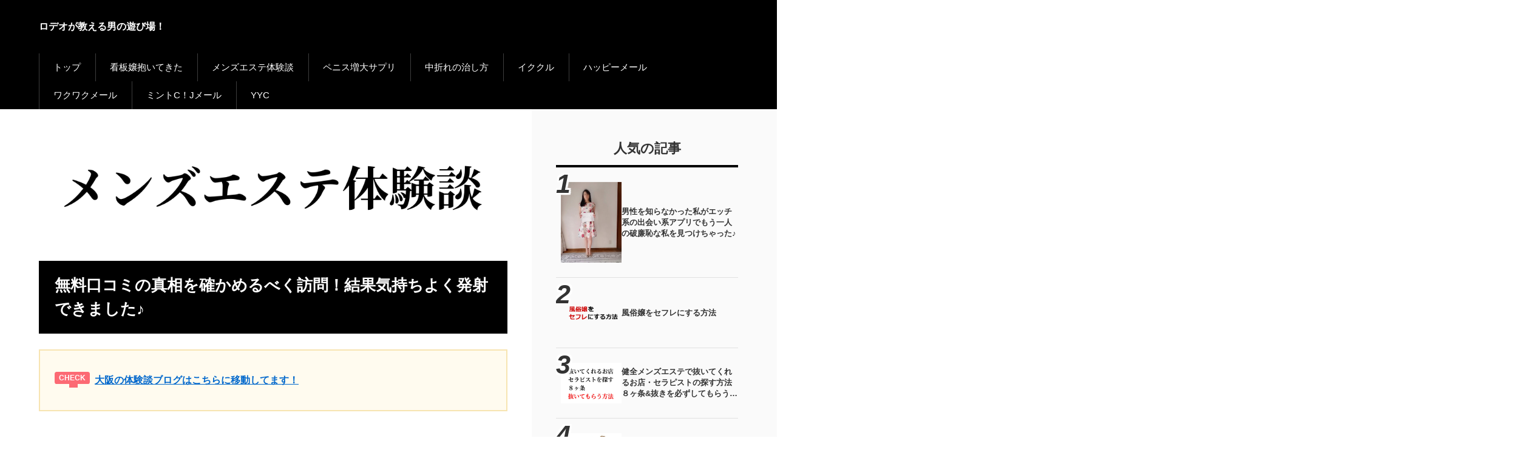

--- FILE ---
content_type: text/html
request_url: https://xn--u9jxfqa9b5ek7w.xyz/%E3%83%A1%E3%83%B3%E3%82%BA%E3%82%A8%E3%82%B9%E3%83%86/osaka/osaka-855.html
body_size: 8340
content:
<!doctype html>
<html lang="ja" dir="ltr">
<head prefix="og: https://ogp.me/ns#">
<meta charset="Shift_JIS">
<meta name="viewport" content="width=device-width, initial-scale=1">
<title>無料口コミの真相を確かめるべく訪問！結果気持ちよく発射できました♪</title>
<meta name="keywords" content="メンズエステ">
<meta name="description" content="無料口コミの真相を確かめるべく訪問！結果気持ちよく発射できました♪　大阪のメンズエステ体験談！ ロデオとお友達が実際に体験したメンズエステでのハプニング体験談！">
<link rel="preconnect" href="https://fonts.googleapis.com">
<link rel="preconnect" href="https://fonts.gstatic.com" crossorigin>
<link href="https://fonts.googleapis.com/css2?family=Noto+Sans+JP:wght@400;500;700&display=swap" rel="stylesheet" class="w_fnt" media="print">
<link href="https://fonts.googleapis.com/css2?family=Poppins:ital,wght@0,400;0,500;0,600;0,700;1,400;1,500;1,600;1,700&display=swap" rel="stylesheet" class="w_fnt" media="print">
<link rel="stylesheet" href="../../styles.css?20260104043312">
<meta property="og:url" content="https://xn--u9jxfqa9b5ek7w.xyz/メンズエステ/osaka/osaka-855.html">
<meta property="og:type" content="article">
<meta property="og:title" content="無料口コミの真相を確かめるべく訪問！結果気持ちよく発射できました♪">
<meta property="og:description" content="無料口コミの真相を確かめるべく訪問！結果気持ちよく発射できました♪　大阪のメンズエステ体験談！ ロデオとお友達が実際に体験したメンズエステでのハプニング体験談！">
<meta property="og:site_name" content="ロデオが教える男の遊び場！">
<meta property="og:image" content="https://xn--u9jxfqa9b5ek7w.xyz/img/osaka-648.jpg">
<link rel="stylesheet" href="../../css/partsstyles.css?20260104043312" media="print" onload="this.media='all'">
<link rel="alternate" type="application/rss+xml" title="RSS" href="https://xn--u9jxfqa9b5ek7w.xyz/rss.xml" />
<link rel="shortcut icon" href="../../favicon.ico" type="image/vnd.microsoft.icon" />
<link rel="apple-touch-icon" sizes="180x180" href="../../apple-touch-icon-w180.png" />
<link rel="icon" href="../../favicon.ico">
</head>
<body id="body" data-page="entry" data-column="col2" data-header="" data-main-header="true" data-main="" data-main-footer="" data-menu="" data-rmenu="" data-footer="" data-headerimg-type="" data-headerimg-img="true" data-headerimg-title="false" data-headerimg-desc="false" data-headerimg-item="false" data-headerimg-meta="false" data-headerimg-img-sp="true" data-headerimg-title-sp="false" data-headerimg-desc-sp="true" data-headerimg-item-sp="false" data-headerimg-meta-sp="false" data-topslider="false">
<div id="wrap">
<header id="header">
<div class="container">
<div id="logo-wrap">
<div id="logo"><span class="logotext">ロデオが教える男の遊び場！</span></div>
<button id="spmenu-btn" aria-label="menu"><span>menu</span></button>
</div>
<div id="spmenu">
<div id="header-wrap">
<div id="header-menu">
<div id="topmenu">
<ul class="topmenu_ul">
<li><span><a href="../../" ontouchstart>トップ</a></span></li>
<li><span><a href="../../風俗/" ontouchstart>看板嬢抱いてきた</a></span></li>
<li><span><a href="../../メンズエステ/" ontouchstart>メンズエステ体験談</a></span></li>
<li><span><a href="../../ペニス増大サプリ/" ontouchstart>ペニス増大サプリ</a></span></li>
<li><span><a href="../../中折れの治し方/" ontouchstart>中折れの治し方</a></span></li>
<li><span><a href="../../194964/" target="_blank" ontouchstart rel="noopener">イククル</a></span></li>
<li><span><a href="../../happymail/" target="_blank" ontouchstart rel="noopener">ハッピーメール</a></span></li>
<li><span><a href="../../wakuwakumail/" target="_blank" ontouchstart rel="noopener">ワクワクメール</a></span></li>
<li><span><a href="../../jmail/" target="_blank" ontouchstart rel="noopener">ミントC！Jメール</a></span></li>
<li><span><a href="../../yyc/" target="_blank" ontouchstart rel="noopener">YYC</a></span></li>
</ul>
</div>
</div>
</div>
</div>
</div>
</header>
<div id="contents">
<div class="inner">
<div id="main-header">
<div id="headerimg">
<div class="headerimg-img"><picture id="header-view"><img src="../../img/mens-header.png" alt="無料口コミの真相を確かめるべく訪問！結果気持ちよく発射できました♪" class="img-header" /></picture></div>
<div class="headerimg-inner">
<div class="headerimg-txt">
<div class="headerimg-meta">
<div class="cat"><a href="../../メンズエステ/osaka/">大阪のメンズエステ体験談！</a></div>
</div>
</div>
</div>
</div>
</div>
<main id="main">
<section id="text1-section">
<h2>無料口コミの真相を確かめるべく訪問！結果気持ちよく発射できました♪</h2>
<div id="text1" class="txt-body">
<div class="ylwbox">
<div class="point"><a href="https://osaka-skrfun.com/" style="font-weight:bold;">大阪の体験談ブログはこちらに移動してます！</a></div>
</div>
<p><br></p>
<p><img data-src="../../img/osaka-648.jpg" width="400" height="305" alt="" class="lazyload image-center" /><noscript><img src="../../img/osaka-648.jpg" alt="" class="image-center" /></noscript></p>
<p><br></p>
<h4>日本橋にあるメンズエステ</h4>
<p>皆さん、こんにちはー！！<br>事前予約する場合、最長何日先まで予定空けれますか？笑<br>本当に人気なセラピストって1ヶ月先とかになっちゃうと思うんですけど、私の仕事柄上、流石にそこまでの予定って分かりません笑<br>変に枠だけ抑えて、後からキャンセルとかしちゃうと印象悪いし...<br>人気嬢の予約システムってもっとどうにかならないんですかね！笑</p>
<p><br></p>
<p><br></p>
<h5>スタイル</h5>
<p>身長164センチのちょうど良いムチムチ体型<br>胸は大きいEカップ程ありました！！</p>
<p><br></p>
<p><br></p>
<h5>ルックス</h5>
<p>Twitterなどの雰囲気とは違った、どちらかといえば綺麗系のセラピスト！<br>28歳という事ですが、もう少し若く見えました！</p>
<p><br></p>
<p><br></p>
<h5>ホスピタリティ</h5>
<p>ホスピタリティが悪いとは言いませんが、期待しすぎには注意！<br>ただ接客や会話はとても上手で最低限のスッキリもありました！</p>
<p><br></p>
<p><br></p>
<h5>施術</h5>
<p>90分コース</p>
<p><br></p>
<p>コース料金　17000円<br>指名料　1000円</p>
<p><br></p>
<p>合計　18000円</p>
<p><br></p>
<p><br></p>
<p>流れは<br>うつ伏せ→カエル足→四つん這い→仰向け→45</p>
<p><br></p>
<p><br></p>
<p>誰でも見れる口コミに寛容な情報が挙げられていたので、検証してみることに。<br>ある程度人気はありそうですが、当日予約も可能で訪問しやすい感じでした！<br>指定されたマンションにてインターホンを鳴らして、セラピストとご対面...</p>
<p><br></p>
<p>「<strong><span style="color:#FF0A0A">はーい♪</span></strong>」</p>
<p><br></p>
<p>中から出てきたのは、身長高くて胸は大きく程よいムチムチ具合のメンエスにおいては100点のスタイル！！！<br>ルックスは良い意味でも悪い意味でも写真の雰囲気とは違った、イマドキの女性でした。<br>可愛いとか綺麗とかとはまた別ですw<br>真ん中のコースを選択して指名料込みで18000円のお支払い、その他のオプションや要求は一切ない平均価格。<br>軽く談笑した後にシャワーを浴びますが、紙パンツの指示はしっかりあります笑<br>まぁ紙パンツの有無で寛容度が変わる事はほとんどないので、気にせず胡座の体勢から施術スタート！！<br>とても明るく気さくな性格で</p>
<p><br></p>
<p>「<strong><span style="color:#FF0A0A">ゴルフとか行きますか～？♪</span></strong>」</p>
<p><br></p>
<p>プロフィールにも記載されている、彼女の趣味ゴルフの話で盛り上がったりと楽しく過ごします♪<br>ただ普通の話で盛り上がりすぎて、ムードなどは出ず...</p>
<p><br></p>
<p>その後うつ伏せとなってお喋りをメインにゆるーいマッサージを受けて、カエル足へと。<br>多少口数は減らしてくれますが、ここでもまだムードなどは感じられず鼠蹊部への責めもいつもよりか少なく感じます。笑</p>
<p><br></p>
<p>「<strong><span style="color:#FF0A0A">四つん這いしま～す♪</span></strong>」</p>
<p><br></p>
<p>この後の展開がどうなるのかとソワソワしていましたが、四つん這いの時にやっと手が竿へと接近！！！</p>
<p><br></p>
<p>「<strong><span style="color:#FF0A0A">あれっなんか当たった？♪</span></strong>」</p>
<p><br></p>
<p>話題も普通の話から少しエッチな話へと切り替わってきて順調！笑<br>いつのまにか紙パンツから脱走した状態にさせられて、焦らしプレイを堪能...<br>そのまま仰向けまで進みますが、もう一度足元の施術となかなか思うように進みません。笑<br>諦めかけてたところ、ツルツルな足を使ったマーメイドで軽く息子に刺激を与えてくれるので<br>気持ちも上がったり下がったりと1番ムラムラするパターンでしたw<br>そして終わりが近づくなかで、やっと添い寝になってくれたので反撃開始！！</p>
<p><br></p>
<p>しかし長割できるのは胸を服の上からのみで、何度粘っても</p>
<p><br></p>
<p>「<strong><span style="color:#FF0A0A">今日はダメ～♪</span></strong>」</p>
<p><br></p>
<p>の一点張りでした...</p>
<p><br></p>
<p>私が見た口コミでは、トップレスから潮を吹かすなど様々な事が書かれていましたがそのような展開は一切なく、最後は大人しく手コキでフィニッシュ致しました。<br>最低限のスッキリはできたので良いのですが、久しぶりにあっけない感じだったのでショックが大きいですw</p>
<p><br></p>
<p><br></p>
<p><script src="https://codoc.jp/js/cms.js" data-css="rainbow-square" data-usercode="eHLQ7xLRgw" charset="UTF-8" defer></script></p>
<div id="codoc-entry-mGo1lE9h4w" class="codoc-entries" >この続きはcodocで購読</div>
<p><br></p>
<p class="txt-img" style="text-align:center;"><a href="http://fifthcolumn.blog50.fc2.com/blog-entry-1760.html" rel="nofollow noopener" target="_blank"><img class="lazyload" data-src="../../img/button_003.jpg" width="350" height="65" alt="メンズエステ" /><noscript><img src="../../img/button_003.jpg" alt="メンズエステ" /></noscript></a></p>
<p><br></p>
<div class="arrow_black"><strong>メンズエステ攻略法</strong></div>
<table class="ritm col2">
<tbody>
<tr>
<th>抜いてもらう方法</th>
<th>店外デートに誘う方法</th>
</tr>
<tr>
<td>
<p class="txt-img" style="text-align: center"><a href="../../メンズエステ/抜いてもらう方法.html" target="_blank" rel="noopener"><img data-src="../../img/bbstggzw8wihbaq1587920630_1587920846.png" width="600" height="400" class="lazyload image-center" alt="メンズエステで抜いてもらう方法" /><noscript><img src="../../img/bbstggzw8wihbaq1587920630_1587920846.png" class="image-center" alt="メンズエステで抜いてもらう方法" /></noscript></a></p>
健全メンズエステで抜いてくれるお店・セラピストの探す方法８ヶ条&抜きを必ずしてもらう方法</td>
<td style="text-align: center">
<p class="txt-img" style="text-align: center"><a href="../../メンズエステ/店外デートに誘う方法.html" target="_blank" rel="noopener"><img data-src="../../img/bbstggzw8wihbaq1587920630_1587921322.png" width="600" height="400" class="lazyload image-center" alt="メンズエステで店外デートに誘う方法" /><noscript><img src="../../img/bbstggzw8wihbaq1587920630_1587921322.png" class="image-center" alt="メンズエステで店外デートに誘う方法" /></noscript></a></p>
健全メンズエステのセラピストとの店外デート体験談３つと誘う方法</td>
</tr>
</tbody>
</table>
</div>
</section>
<section id="text2-section">
<div id="text2" class="txt-body">
</div>
</section>
</main>
<div id="main-footer">
<div class="mainbox">
<div class="snsbox">
<div class="sns-title">この記事をシェアする</div>
<ul class="snslist">
<li><a href="https://www.facebook.com/share.php?u=https%3a%2f%2fxn--u9jxfqa9b5ek7w.xyz%2f%e3%83%a1%e3%83%b3%e3%82%ba%e3%82%a8%e3%82%b9%e3%83%86%2fosaka%2fosaka-855.html" rel="nofollow noopener" target="_blank" class="snsicon-facebook"></a></li>
<li><a href="https://twitter.com/share?url=https%3a%2f%2fxn--u9jxfqa9b5ek7w.xyz%2f%e3%83%a1%e3%83%b3%e3%82%ba%e3%82%a8%e3%82%b9%e3%83%86%2fosaka%2fosaka-855.html&text=%e7%84%a1%e6%96%99%e5%8f%a3%e3%82%b3%e3%83%9f%e3%81%ae%e7%9c%9f%e7%9b%b8%e3%82%92%e7%a2%ba%e3%81%8b%e3%82%81%e3%82%8b%e3%81%b9%e3%81%8f%e8%a8%aa%e5%95%8f%ef%bc%81%e7%b5%90%e6%9e%9c%e6%b0%97%e6%8c%81%e3%81%a1%e3%82%88%e3%81%8f%e7%99%ba%e5%b0%84%e3%81%a7%e3%81%8d%e3%81%be%e3%81%97%e3%81%9f%e2%99%aa" rel="nofollow noopener" target="_blank" class="snsicon-twitter"></a></li>
<li><a href="https://line.me/R/msg/text/?https%3a%2f%2fxn--u9jxfqa9b5ek7w.xyz%2f%e3%83%a1%e3%83%b3%e3%82%ba%e3%82%a8%e3%82%b9%e3%83%86%2fosaka%2fosaka-855.html" rel="nofollow noopener" target="_blank" class="snsicon-line"></a></li>
<li><a href="https://b.hatena.ne.jp/add?url=https%3a%2f%2fxn--u9jxfqa9b5ek7w.xyz%2f%e3%83%a1%e3%83%b3%e3%82%ba%e3%82%a8%e3%82%b9%e3%83%86%2fosaka%2fosaka-855.html&title=%e7%84%a1%e6%96%99%e5%8f%a3%e3%82%b3%e3%83%9f%e3%81%ae%e7%9c%9f%e7%9b%b8%e3%82%92%e7%a2%ba%e3%81%8b%e3%82%81%e3%82%8b%e3%81%b9%e3%81%8f%e8%a8%aa%e5%95%8f%ef%bc%81%e7%b5%90%e6%9e%9c%e6%b0%97%e6%8c%81%e3%81%a1%e3%82%88%e3%81%8f%e7%99%ba%e5%b0%84%e3%81%a7%e3%81%8d%e3%81%be%e3%81%97%e3%81%9f%e2%99%aa" rel="nofollow noopener" target="_blank" class="snsicon-hatena"></a></li>
</ul>
</div>
</div>
<div id="entrylist">
<div class="entrylist-title"><h3>無料口コミの真相を確かめるべく訪問！結果気持ちよく発射できました♪関連ページ</h3></div>
<ul class="entrylist_ul">
<li>
<article class="article">
<div class="article-inner">
<div class="article-thumb"><a href="../../メンズエステ/osaka/osaka-minami.html"><img class="lazyload" data-src="../../img/osaka-minami.jpg" width="400" height="253" alt="" /><noscript><img src="../../img/osaka-minami.jpg" alt="" /></noscript></a>
</div>
<div class="article-body">
<div class="article-title"><a href="../../メンズエステ/osaka/osaka-minami.html">メンエス1000回以上行ったブロガー断言！！大阪ミナミ「寛容の向こう側」発生率高確おすすめ店舗9選！！</a></div>
<div class="article-desc">メンエス1000回以上行ったブロガー断言！！大阪ミナミ「寛容の向こう側」発生率高確おすすめ店舗9選！！ 大阪のメンズエステ体験談！ ロデオとお友達が実際に体験したメンズエステでのハプニング体験談！</div>
</div>
</div>
</article>
</li>
<li>
<article class="article">
<div class="article-inner">
<div class="article-thumb"><a href="../../メンズエステ/osaka/osaka-sakaisujihonmachi.html"><img class="lazyload" data-src="../../img/osaka-sakaisujihonmachi.jpg" width="400" height="300" alt="" /><noscript><img src="../../img/osaka-sakaisujihonmachi.jpg" alt="" /></noscript></a>
</div>
<div class="article-body">
<div class="article-title"><a href="../../メンズエステ/osaka/osaka-sakaisujihonmachi.html">メンエス1000回以上行ったブロガー激推し！！大阪堺筋本町「今アツい！！」SKR発生率高確おすすめ店舗10選！！</a></div>
<div class="article-desc">メンエス1000回以上行ったブロガー激推し！！大阪堺筋本町「今アツい！！」SKR発生率高確おすすめ店舗10選！！ 大阪のメンズエステ体験談！ ロデオとお友達が実際に体験したメンズエステでのハプニング体験談！</div>
</div>
</div>
</article>
</li>
<li>
<article class="article">
<div class="article-inner">
<div class="article-thumb"><a href="../../メンズエステ/osaka/osaka-01.html"><img class="lazyload" data-src="../../img/osaka-01.png" width="600" height="400" alt="" /><noscript><img src="../../img/osaka-01.png" alt="" /></noscript></a>
</div>
<div class="article-body">
<div class="article-title"><a href="../../メンズエステ/osaka/osaka-01.html">日本人離れしたエロさと美しさのセラピストの濃厚手コキ！</a></div>
<div class="article-desc">日本人離れしたエロさと美しさのセラピストの濃厚手コキ！　ロデオとお友達が実際に体験したメンズエステでのハプニング体験談！</div>
</div>
</div>
</article>
</li>
<li>
<article class="article">
<div class="article-inner">
<div class="article-thumb"><a href="../../メンズエステ/osaka/osaka-02.html"><img class="lazyload" data-src="../../img/osaka-02.png" width="600" height="400" alt="美白、美肌のフェロモン美人による究極の手わざ。四つん這い状態でのノンストップ悶絶地獄に脱帽" /><noscript><img src="../../img/osaka-02.png" alt="美白、美肌のフェロモン美人による究極の手わざ。四つん這い状態でのノンストップ悶絶地獄に脱帽" /></noscript></a>
</div>
<div class="article-body">
<div class="article-title"><a href="../../メンズエステ/osaka/osaka-02.html">美白、美肌のフェロモン美人による究極の手わざ。四つん這い状態でのノンストップ悶絶地獄に脱帽</a></div>
<div class="article-desc">美白、美肌のフェロモン美人による究極の手わざ。四つん這い状態でのノンストップ悶絶地獄に脱帽 大阪のメンズエステ体験談！ ロデオとお友達が実際に体験したメンズエステでのハプニング体験談！</div>
</div>
</div>
</article>
</li>
<li>
<article class="article">
<div class="article-inner">
<div class="article-thumb"><a href="../../メンズエステ/osaka/osaka-03.html"><img class="lazyload" data-src="../../img/osaka-03.png" width="600" height="400" alt="気品ある美人セラピストによるキワキワ攻撃に撃沈・・・・・" /><noscript><img src="../../img/osaka-03.png" alt="気品ある美人セラピストによるキワキワ攻撃に撃沈・・・・・" /></noscript></a>
</div>
<div class="article-body">
<div class="article-title"><a href="../../メンズエステ/osaka/osaka-03.html">気品ある美人セラピストによるキワキワ攻撃に撃沈・・・・・</a></div>
<div class="article-desc">気品ある美人セラピストによるキワキワ攻撃に撃沈・・・・・　大阪のメンズエステ体験談！ ロデオとお友達が実際に体験したメンズエステでのハプニング体験談！</div>
</div>
</div>
</article>
</li>
<li>
<article class="article">
<div class="article-inner">
<div class="article-thumb"><a href="../../メンズエステ/osaka/osaka-04.html"><img class="lazyload" data-src="../../img/osaka-04.png" width="600" height="400" alt="予約困難セラピストに空き枠発見！！人気セラピストの容姿と技術にメロメロ状態" /><noscript><img src="../../img/osaka-04.png" alt="予約困難セラピストに空き枠発見！！人気セラピストの容姿と技術にメロメロ状態" /></noscript></a>
</div>
<div class="article-body">
<div class="article-title"><a href="../../メンズエステ/osaka/osaka-04.html">予約困難セラピストに空き枠発見！！人気セラピストの容姿と技術にメロメロ状態</a></div>
<div class="article-desc">予約困難セラピストに空き枠発見！！人気セラピストの容姿と技術にメロメロ状態 大阪のメンズエステ体験談！ ロデオとお友達が実際に体験したメンズエステでのハプニング体験談！</div>
</div>
</div>
</article>
</li>
<li>
<article class="article">
<div class="article-inner">
<div class="article-thumb"><a href="../../メンズエステ/osaka/osaka-05.html"><img class="lazyload" data-src="../../img/osaka-05.png" width="600" height="400" alt="" /><noscript><img src="../../img/osaka-05.png" alt="" /></noscript></a>
</div>
<div class="article-body">
<div class="article-title"><a href="../../メンズエステ/osaka/osaka-05.html">健全セラピストと諦めかけていたその時・・・オマ○コへの逆転ホームラン。</a></div>
<div class="article-desc">健全セラピストと諦めかけていたその時・・・オマ○コへの逆転ホームラン。　大阪のメンズエステ体験談！ ロデオとお友達が実際に体験したメンズエステでのハプニング体験談！</div>
</div>
</div>
</article>
</li>
<li>
<article class="article">
<div class="article-inner">
<div class="article-thumb"><a href="../../メンズエステ/osaka/osaka-06.html"><img class="lazyload" data-src="../../img/osaka-06.png" width="600" height="400" alt="" /><noscript><img src="../../img/osaka-06.png" alt="" /></noscript></a>
</div>
<div class="article-body">
<div class="article-title"><a href="../../メンズエステ/osaka/osaka-06.html">【大興奮】大阪日本橋にて小動物系巨乳セラピから立ち〇〇！？</a></div>
<div class="article-desc">【大興奮】大阪日本橋にて小動物系巨乳セラピから立ち〇〇！？　大阪のメンズエステ体験談！ ロデオとお友達が実際に体験したメンズエステでのハプニング体験談！</div>
</div>
</div>
</article>
</li>
<li>
<article class="article">
<div class="article-inner">
<div class="article-thumb"><a href="../../メンズエステ/osaka/osaka-07.html"><img class="lazyload" data-src="../../img/osaka-07.png" width="600" height="400" alt="" /><noscript><img src="../../img/osaka-07.png" alt="" /></noscript></a>
</div>
<div class="article-body">
<div class="article-title"><a href="../../メンズエステ/osaka/osaka-07.html">谷町九丁目にて巨乳の明るいセラピストとロデオグラインド www</a></div>
<div class="article-desc">谷町九丁目にて巨乳の明るいセラピストとロデオグラインド www 大阪のメンズエステ体験談！ ロデオとお友達が実際に体験したメンズエステでのハプニング体験談！</div>
</div>
</div>
</article>
</li>
<li>
<article class="article">
<div class="article-inner">
<div class="article-thumb"><a href="../../メンズエステ/osaka/osaka-08.html"><img class="lazyload" data-src="../../img/osaka-08.png" width="600" height="400" alt="" /><noscript><img src="../../img/osaka-08.png" alt="" /></noscript></a>
</div>
<div class="article-body">
<div class="article-title"><a href="../../メンズエステ/osaka/osaka-08.html">堺筋本町のサバサバ系巨乳セラピから〇〇され極上〇〇！？</a></div>
<div class="article-desc">堺筋本町のサバサバ系巨乳セラピから〇〇され極上〇〇！？　大阪のメンズエステ体験談！ ロデオとお友達が実際に体験したメンズエステでのハプニング体験談！</div>
</div>
</div>
</article>
</li>
<li>
<article class="article">
<div class="article-inner">
<div class="article-thumb"><a href="../../メンズエステ/osaka/osaka-09.html"><img class="lazyload" data-src="../../img/osaka-09.png" width="600" height="400" alt="" /><noscript><img src="../../img/osaka-09.png" alt="" /></noscript></a>
</div>
<div class="article-body">
<div class="article-title"><a href="../../メンズエステ/osaka/osaka-09.html">兎我野の健全美人セラピストからのオプション提案</a></div>
<div class="article-desc">兎我野の健全美人セラピストからのオプション提案 大阪のメンズエステ体験談！ ロデオとお友達が実際に体験したメンズエステでのハプニング体験談！</div>
</div>
</div>
</article>
</li>
<li>
<article class="article">
<div class="article-inner">
<div class="article-thumb"><a href="../../メンズエステ/osaka/osaka-10.html"><img class="lazyload" data-src="../../img/osaka-10.png" width="600" height="400" alt="" /><noscript><img src="../../img/osaka-10.png" alt="" /></noscript></a>
</div>
<div class="article-body">
<div class="article-title"><a href="../../メンズエステ/osaka/osaka-10.html">フェザーの使い手現れる！マッサージにきたのに体力消耗しての帰宅・・・</a></div>
<div class="article-desc">フェザーの使い手現れる！マッサージにきたのに体力消耗しての帰宅・・・　大阪のメンズエステ体験談！ ロデオとお友達が実際に体験したメンズエステでのハプニング体験談！</div>
</div>
</div>
</article>
</li>
</ul>
</div>
</div>
<aside id="menu">
<div id="pickupentry"><div class="title"><span>人気の記事</span></div>
<ul id="pickup_list1"><li class="pickup_rank">
<article class="article">
<div class="article-inner">
<div class="article-thumb"><a href="../../happymail/happymail-story/"><img class="lazyload" data-src="../../img/reiko1.png" width="300" height="400" alt="男性を知らなかった私がエッチ系の出会い系アプリでもう一人の破廉恥な私を見つけちゃった♪"><noscript><img src="../../img/reiko1.png" alt="男性を知らなかった私がエッチ系の出会い系アプリでもう一人の破廉恥な私を見つけちゃった♪"></noscript></a></div>
<div class="article-body">
<div class="article-title"><a href="../../happymail/happymail-story/">男性を知らなかった私がエッチ系の出会い系アプリでもう一人の破廉恥な私を見つけちゃった♪</a></div>
<div class="article-info"></div>
</div>
</div>
</article>
</li>
<li class="pickup_rank">
<article class="article">
<div class="article-inner">
<div class="article-thumb"><a href="../../風俗/howtosexfriend.html"><img class="lazyload" data-src="../../img/風俗嬢をセフレにする方法.png" width="600" height="400" alt="風俗嬢をセフレにする方法"><noscript><img src="../../img/風俗嬢をセフレにする方法.png" alt="風俗嬢をセフレにする方法"></noscript></a></div>
<div class="article-body">
<div class="article-title"><a href="../../風俗/howtosexfriend.html">風俗嬢をセフレにする方法</a></div>
<div class="article-info"></div>
</div>
</div>
</article>
</li>
<li class="pickup_rank">
<article class="article">
<div class="article-inner">
<div class="article-thumb"><a href="../../メンズエステ/抜いてもらう方法.html"><img class="lazyload" data-src="../../img/bbstggzw8wihbaq1587920630_1587920846.png" width="600" height="400" alt="健全メンズエステで抜いてくれるお店・セラピストの探す方法８ヶ条&amp;抜きを必ずしてもらう方法"><noscript><img src="../../img/bbstggzw8wihbaq1587920630_1587920846.png" alt="健全メンズエステで抜いてくれるお店・セラピストの探す方法８ヶ条&amp;抜きを必ずしてもらう方法"></noscript></a></div>
<div class="article-body">
<div class="article-title"><a href="../../メンズエステ/抜いてもらう方法.html">健全メンズエステで抜いてくれるお店・セラピストの探す方法８ヶ条&amp;抜きを必ずしてもらう方法</a></div>
<div class="article-info"></div>
</div>
</div>
</article>
</li>
<li class="pickup_rank">
<article class="article">
<div class="article-inner">
<div class="article-thumb"><a href="../../story/fuzoku-deai.html"><img class="lazyload" data-src="../../img/adobestock_10932931.jpg" width="350" height="232" alt="人妻風俗より出会い系サイトの方が安くて確実にセックスできます！"><noscript><img src="../../img/adobestock_10932931.jpg" alt="人妻風俗より出会い系サイトの方が安くて確実にセックスできます！"></noscript></a></div>
<div class="article-body">
<div class="article-title"><a href="../../story/fuzoku-deai.html">人妻風俗より出会い系サイトの方が安くて確実にセックスできます！</a></div>
<div class="article-info"></div>
</div>
</div>
</article>
</li>
<li class="pickup_rank">
<article class="article">
<div class="article-inner">
<div class="article-thumb"><a href="../../メンズエステ/店外デートに誘う方法.html"><img class="lazyload" data-src="../../img/bbstggzw8wihbaq1587920630_1587921322.png" width="600" height="400" alt="健全メンズエステのセラピストとの店外デート体験談３つと誘う方法"><noscript><img src="../../img/bbstggzw8wihbaq1587920630_1587921322.png" alt="健全メンズエステのセラピストとの店外デート体験談３つと誘う方法"></noscript></a></div>
<div class="article-body">
<div class="article-title"><a href="../../メンズエステ/店外デートに誘う方法.html">健全メンズエステのセラピストとの店外デート体験談３つと誘う方法</a></div>
<div class="article-info"></div>
</div>
</div>
</article>
</li>
</ul>
</div>
<nav class="menuboxlist">
<div class="menubox">
<div class="title"><span>ロデオが教える男の遊び</span></div>
<div class="menulist"><ul class="sitemenu">
<li><a href="../../story/"><span>出会い系サイトの話</span></a></li>
<li><a href="../../pcmax/"><span>セフレを50人作ったPCMAXをガチでおすすめする7つの理由！</span></a></li>
<li><a href="../../194964/"><span>イククル</span></a></li>
<li><a href="../../yyc/"><span>YYC</span></a></li>
<li><a href="../../happymail/"><span>ハッピーメール</span></a></li>
<li><a href="../../wakuwakumail/"><span>ワクワクメール</span></a></li>
<li><a href="../../jmail/"><span>ミントC！Jメール</span></a></li>
<li><a href="../../風俗/"><span>風俗　看板嬢抱いてきた</span></a></li>
<li><a href="../../メンズエステ/"><span>メンズエステ</span></a></li>
</ul></div>
</div>
<div class="menubox">
<div class="title"><span>ペニス増大について</span></div>
<div class="menulist"><ul class="sitemenu">
<li><a href="../../シトルリン/"><span>シトルリン</span></a></li>
<li><a href="../../ソフォンとトンカットアリ/"><span>ソフォンとトンカットアリ</span></a></li>
<li><a href="../../有効成分/"><span>断言！ペニス増大に効果のある成分・栄養素なんて存在しない！</span></a></li>
<li><a href="../../ペニス増大トレーニング/"><span>ペニス増大にトレーニング</span></a></li>
<li><a href="../../ペニス増大サプリ/"><span>ペニス増大サプリメント</span></a></li>
<li><a href="../../ペニス増大クリーム/"><span>ペニス増大クリームの効果は？使い方等疑問を解決！</span></a></li>
<li><a href="../../ペニス増大ポンプ/"><span>ペニス増大ポンプ</span></a></li>
<li><a href="../../悩み/"><span>ペニスに関する悩み</span></a></li>
</ul></div>
</div>
<div class="menubox">
<div class="title"><span>ロデオが教えるテクニック</span></div>
<div class="menulist"><ul class="sitemenu">
<li><a href="../../中折れの治し方/"><span>中折れの治し方</span></a></li>
<li><a href="../../女にモテる方法/"><span>モテるためのテクニック</span></a></li>
<li><a href="../../セックステクニック/"><span>セックステクニック</span></a></li>
</ul></div>
</div>
</nav>
<div class="menubox"><div class="newentry-title"><h4>最新記事</h4></div>
<ul class="newentry">
<li>
<article class="article">
<div class="article-inner">
<div class="article-thumb"><a href="../../メンズエステ/tokyo/tokyo-688.html"><img class="lazyload" data-src="../../img/dummy.png" width="444" height="260" alt="季節外れの健康的な日焼けセラピさんの明るさに、完全に寒さが吹き飛んでしまいました！そして施術も・・・完全にぶっ飛びました！！"><noscript><img src="../../img/dummy.png" alt="季節外れの健康的な日焼けセラピさんの明るさに、完全に寒さが吹き飛んでしまいました！そして施術も・・・完全にぶっ飛びました！！"></noscript></a></div>
<div class="article-body">
<div class="article-title"><a href="../../メンズエステ/tokyo/tokyo-688.html">季節外れの健康的な日焼けセラピさんの明るさに、完全に寒さが吹き飛んでしまいました！そして施術も・・・完全にぶっ飛びました！！</a></div>
<div class="article-info"><time class="date" datetime="2025-02-13">2025/02/13</time><div class="cat"><a href="../../メンズエステ/tokyo/">東京のメンズエステ体験談！</a></div></div>
</div>
</div>
</article>
</li>
<li>
<article class="article">
<div class="article-inner">
<div class="article-thumb"><a href="../../メンズエステ/tokyo/tokyo-689.html"><img class="lazyload" data-src="../../img/dummy.png" width="444" height="260" alt="爆ＮＥＷセラピの施術は終始密着！男の夢がいっぱい詰まったＯＰＩに囲まれた時間が幸せ過ぎました"><noscript><img src="../../img/dummy.png" alt="爆ＮＥＷセラピの施術は終始密着！男の夢がいっぱい詰まったＯＰＩに囲まれた時間が幸せ過ぎました"></noscript></a></div>
<div class="article-body">
<div class="article-title"><a href="../../メンズエステ/tokyo/tokyo-689.html">爆ＮＥＷセラピの施術は終始密着！男の夢がいっぱい詰まったＯＰＩに囲まれた時間が幸せ過ぎました</a></div>
<div class="article-info"><time class="date" datetime="2025-02-13">2025/02/13</time><div class="cat"><a href="../../メンズエステ/tokyo/">東京のメンズエステ体験談！</a></div></div>
</div>
</div>
</article>
</li>
<li>
<article class="article">
<div class="article-inner">
<div class="article-thumb"><a href="../../メンズエステ/tokyo/tokyo-690.html"><img class="lazyload" data-src="../../img/dummy.png" width="444" height="260" alt="予約困難な可愛らしいセラピさんに奇跡的に凸できました！予約取れない理由は施術を受けたら納得です"><noscript><img src="../../img/dummy.png" alt="予約困難な可愛らしいセラピさんに奇跡的に凸できました！予約取れない理由は施術を受けたら納得です"></noscript></a></div>
<div class="article-body">
<div class="article-title"><a href="../../メンズエステ/tokyo/tokyo-690.html">予約困難な可愛らしいセラピさんに奇跡的に凸できました！予約取れない理由は施術を受けたら納得です</a></div>
<div class="article-info"><time class="date" datetime="2025-02-13">2025/02/13</time><div class="cat"><a href="../../メンズエステ/tokyo/">東京のメンズエステ体験談！</a></div></div>
</div>
</div>
</article>
</li>
<li>
<article class="article">
<div class="article-inner">
<div class="article-thumb"><a href="../../メンズエステ/tokyo/tokyo-691.html"><img class="lazyload" data-src="../../img/dummy.png" width="444" height="260" alt="若さ溢れるスレンダーボディセラピさんの密着からの施術にたくさんパワーを注入されちゃいました"><noscript><img src="../../img/dummy.png" alt="若さ溢れるスレンダーボディセラピさんの密着からの施術にたくさんパワーを注入されちゃいました"></noscript></a></div>
<div class="article-body">
<div class="article-title"><a href="../../メンズエステ/tokyo/tokyo-691.html">若さ溢れるスレンダーボディセラピさんの密着からの施術にたくさんパワーを注入されちゃいました</a></div>
<div class="article-info"><time class="date" datetime="2025-02-13">2025/02/13</time><div class="cat"><a href="../../メンズエステ/tokyo/">東京のメンズエステ体験談！</a></div></div>
</div>
</div>
</article>
</li>
<li>
<article class="article">
<div class="article-inner">
<div class="article-thumb"><a href="../../メンズエステ/tokyo/tokyo-692.html"><img class="lazyload" data-src="../../img/dummy.png" width="444" height="260" alt="長身美ＮＥＷセラピさんの積極的な施術に終始悶絶が止まりません！こんな幸せな時間ってあったんですね"><noscript><img src="../../img/dummy.png" alt="長身美ＮＥＷセラピさんの積極的な施術に終始悶絶が止まりません！こんな幸せな時間ってあったんですね"></noscript></a></div>
<div class="article-body">
<div class="article-title"><a href="../../メンズエステ/tokyo/tokyo-692.html">長身美ＮＥＷセラピさんの積極的な施術に終始悶絶が止まりません！こんな幸せな時間ってあったんですね</a></div>
<div class="article-info"><time class="date" datetime="2025-02-13">2025/02/13</time><div class="cat"><a href="../../メンズエステ/tokyo/">東京のメンズエステ体験談！</a></div></div>
</div>
</div>
</article>
</li>
<li>
<article class="article">
<div class="article-inner">
<div class="article-thumb"><a href="../../メンズエステ/tokyo/tokyo-693.html"><img class="lazyload" data-src="../../img/dummy.png" width="444" height="260" alt="落ち着いた雰囲気のセラピさんのぬくもりに終始包まれっぱなし・・・ついでに完全に骨抜きにされちゃいました"><noscript><img src="../../img/dummy.png" alt="落ち着いた雰囲気のセラピさんのぬくもりに終始包まれっぱなし・・・ついでに完全に骨抜きにされちゃいました"></noscript></a></div>
<div class="article-body">
<div class="article-title"><a href="../../メンズエステ/tokyo/tokyo-693.html">落ち着いた雰囲気のセラピさんのぬくもりに終始包まれっぱなし・・・ついでに完全に骨抜きにされちゃいました</a></div>
<div class="article-info"><time class="date" datetime="2025-02-13">2025/02/13</time><div class="cat"><a href="../../メンズエステ/tokyo/">東京のメンズエステ体験談！</a></div></div>
</div>
</div>
</article>
</li>
<li>
<article class="article">
<div class="article-inner">
<div class="article-thumb"><a href="../../メンズエステ/tokyo/tokyo-694.html"><img class="lazyload" data-src="../../img/dummy.png" width="444" height="260" alt="ハーフ系なエキゾチック美女のムチムチボディに終始ため息出っ放し。もちろん施術も極上でめちゃくちゃ気持ち良かったです"><noscript><img src="../../img/dummy.png" alt="ハーフ系なエキゾチック美女のムチムチボディに終始ため息出っ放し。もちろん施術も極上でめちゃくちゃ気持ち良かったです"></noscript></a></div>
<div class="article-body">
<div class="article-title"><a href="../../メンズエステ/tokyo/tokyo-694.html">ハーフ系なエキゾチック美女のムチムチボディに終始ため息出っ放し。もちろん施術も極上でめちゃくちゃ気持ち良かったです</a></div>
<div class="article-info"><time class="date" datetime="2025-02-13">2025/02/13</time><div class="cat"><a href="../../メンズエステ/tokyo/">東京のメンズエステ体験談！</a></div></div>
</div>
</div>
</article>
</li>
<li>
<article class="article">
<div class="article-inner">
<div class="article-thumb"><a href="../../メンズエステ/tokyo/tokyo-695.html"><img class="lazyload" data-src="../../img/dummy.png" width="444" height="260" alt="スレンダーで可愛らしいセラピさんのＭＢ姿にうっとり。秘めたるＥＲさを爆発させた時の瞬間が今でも忘れられません"><noscript><img src="../../img/dummy.png" alt="スレンダーで可愛らしいセラピさんのＭＢ姿にうっとり。秘めたるＥＲさを爆発させた時の瞬間が今でも忘れられません"></noscript></a></div>
<div class="article-body">
<div class="article-title"><a href="../../メンズエステ/tokyo/tokyo-695.html">スレンダーで可愛らしいセラピさんのＭＢ姿にうっとり。秘めたるＥＲさを爆発させた時の瞬間が今でも忘れられません</a></div>
<div class="article-info"><time class="date" datetime="2025-02-13">2025/02/13</time><div class="cat"><a href="../../メンズエステ/tokyo/">東京のメンズエステ体験談！</a></div></div>
</div>
</div>
</article>
</li>
<li>
<article class="article">
<div class="article-inner">
<div class="article-thumb"><a href="../../メンズエステ/tokyo/tokyo-696.html"><img class="lazyload" data-src="../../img/dummy.png" width="444" height="260" alt="ムッチリ色白巨乳の超ドＳな施術に焦らされっぱなしだったけど、癖になってしまうほどハマってしまいました"><noscript><img src="../../img/dummy.png" alt="ムッチリ色白巨乳の超ドＳな施術に焦らされっぱなしだったけど、癖になってしまうほどハマってしまいました"></noscript></a></div>
<div class="article-body">
<div class="article-title"><a href="../../メンズエステ/tokyo/tokyo-696.html">ムッチリ色白巨乳の超ドＳな施術に焦らされっぱなしだったけど、癖になってしまうほどハマってしまいました</a></div>
<div class="article-info"><time class="date" datetime="2025-02-13">2025/02/13</time><div class="cat"><a href="../../メンズエステ/tokyo/">東京のメンズエステ体験談！</a></div></div>
</div>
</div>
</article>
</li>
<li>
<article class="article">
<div class="article-inner">
<div class="article-thumb"><a href="../../メンズエステ/tokyo/tokyo-697.html"><img class="lazyload" data-src="../../img/dummy.png" width="444" height="260" alt="スラリとした色白のスレンダーボディの誘惑と可愛らしいお顔立ち。そんなパーフェクトなセラピさんと濃密な時間が過ごせてしまいました"><noscript><img src="../../img/dummy.png" alt="スラリとした色白のスレンダーボディの誘惑と可愛らしいお顔立ち。そんなパーフェクトなセラピさんと濃密な時間が過ごせてしまいました"></noscript></a></div>
<div class="article-body">
<div class="article-title"><a href="../../メンズエステ/tokyo/tokyo-697.html">スラリとした色白のスレンダーボディの誘惑と可愛らしいお顔立ち。そんなパーフェクトなセラピさんと濃密な時間が過ごせてしまいました</a></div>
<div class="article-info"><time class="date" datetime="2025-02-13">2025/02/13</time><div class="cat"><a href="../../メンズエステ/tokyo/">東京のメンズエステ体験談！</a></div></div>
</div>
</div>
</article>
</li>
</ul></div>
</aside>
</div>
</div>
<div id="pagetop"><a href="#body"></a></div>
<div id="siteNavi"><ul itemscope itemtype="https://schema.org/BreadcrumbList" class="siteNavi_ul">
<li itemprop="itemListElement" itemscope itemtype="https://schema.org/ListItem"><a itemprop="item" href="../../"><span itemprop="name">トップページ</span></a><meta itemprop="position" content="1" /></li>
<li itemprop="itemListElement" itemscope itemtype="https://schema.org/ListItem"><a itemprop="item" href="../../メンズエステ/"><span itemprop="name">メンズエステ</span></a><meta itemprop="position" content="2" /></li>
<li itemprop="itemListElement" itemscope itemtype="https://schema.org/ListItem"><a itemprop="item" href="../../メンズエステ/osaka/"><span itemprop="name">大阪のメンズエステ体験談！</span></a><meta itemprop="position" content="3" /></li>
<li><span>無料口コミの真相を確かめるべく訪問！結果気持ちよく発射できました♪</span></li>
</ul></div>
<footer id="footer">
<div class="inner">
<nav id="footer-menu">
<ul class="footer-menu_ul">
<li><a href="../../sitemap.html">サイトマップ</a></li>
</ul>
</nav>
<small id="copy">&copy; 2026 ロデオが教える男の遊び場！.</small>
</div>
</footer>
</div>
<script src="../../js/siema.min.js"></script>
<script src="../../js/config.js"></script>
<script src="../../js/ResizeSensor.js"></script>
<script src="../../js/ElementQueries.js"></script>
<script>
var ele = document.getElementsByClassName('w_fnt');
for (var i = 0, len = ele.length; i < len; i++) {ele[i].media = 'all';}
</script>
<script src="../../js/followheader.js"></script>
<script src="https://cdn.jsdelivr.net/npm/lazyload@2.0.0-rc.2/lazyload.js"></script>
<script>lazyload();</script>
</body>
</html>

--- FILE ---
content_type: application/javascript
request_url: https://xn--u9jxfqa9b5ek7w.xyz/js/followheader.js
body_size: 537
content:
window.addEventListener('load', function(){

  const declaration = getComputedStyle( document.getElementById('header'), null ) ;
  const headerStyle = declaration.getPropertyValue( "position" ) ;

  const header = document.getElementById('header');
  const contents = document.getElementById('contents');
  const footer = document.getElementById('footer');
  let currentPosition = 0;
  let lastPosition = 0;
  let ticking = false;

  function followHeader() {
    
    let headerHeight = header.clientHeight;
    let windowHeight = window.innerHeight;
    let footerHeight = footer.clientHeight;
    let documentHeight = document.documentElement.scrollHeight;
    let showBottomPosiotion = documentHeight - windowHeight - footerHeight;

    if (!ticking) {

      requestAnimationFrame(function() {

        ticking = false;
        currentPosition = window.scrollY;

        if ( currentPosition > headerHeight ) {
          header.classList.add('fix');
          header.style.top = -headerHeight + "px" ;
    
          if ( headerStyle == "static") {
            contents.style.position = "relative";
            contents.style.marginTop = headerHeight + "px" ;  
          }
    
        }

        if ( currentPosition > headerHeight && currentPosition > lastPosition ) {
          header.classList.remove('show-header');
        }

        if ( currentPosition < lastPosition || showBottomPosiotion <= currentPosition ) {
          header.classList.add('show-header');
        }

        if ( currentPosition <= 0 ) {
          header.classList.remove('fix');
          header.classList.remove('show-header');
          header.style.top = 0 ;
    
          if ( headerStyle == "static") {
            contents.style.position = "unset";
            contents.style.marginTop = "unset";
          }
    
        }
        
        lastPosition = currentPosition;
    
      });

      ticking = true;

    }
  }
  
  window.addEventListener( 'scroll', followHeader, {passive: true} );

});

